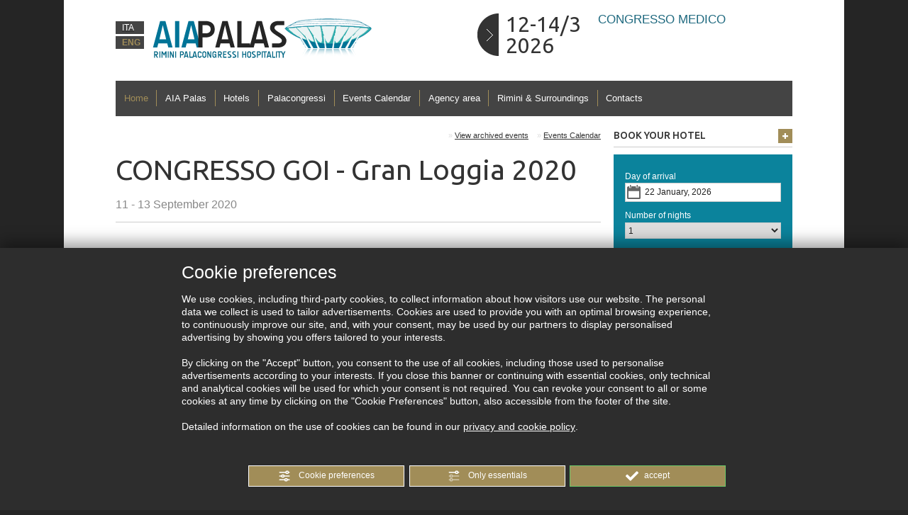

--- FILE ---
content_type: text/html; charset=iso-8859-1
request_url: https://www.aiapalas.it/en/events/368-congresso-goi-gran-loggia-2020.php
body_size: 3554
content:
<!doctype html><!--[if lt IE 7]><html
class="no-js lt-ie10 lt-ie9 lt-ie8 lt-ie7" lang="en-GB"> <![endif]--><!--[if IE 7]><html
class="no-js lt-ie10 lt-ie9 lt-ie8" lang="en-GB"> <![endif]--><!--[if IE 8]><html
class="no-js lt-ie10 lt-ie9" lang="en-GB"> <![endif]--><!--[if IE 9]><html
class="no-js lt-ie10 ie9" lang="en-GB"> <![endif]--><!--[if (gte IE 10)|!(IE)]><!--><html
class="no-js" lang="en-GB" xmlns="http://www.w3.org/1999/xhtml" xml:lang="en-GB"> <!--<![endif]--><head> <meta
charset="windows-1252"><meta
http-equiv="cleartype" content="on" /><meta
http-equiv="Content-Language" content="en" /> <link
rel="alternate" hreflang="it" href="https://www.aiapalas.it/events/368-congresso-goi-gran-loggia-2020.php"/><!--555505dd7ce75c2214c1edffe162a082--><title>CONGRESSO GOI - Gran Loggia 2020 - Palacongressi di Rimini 11 September 2020 </title><meta
name="description" content="CONGRESSO GOI - Gran Loggia 2020. en 368 ." /><link
rel="canonical" href="https://www.aiapalas.it/en/events/368-congresso-goi-gran-loggia-2020.php"/><link
href='https://fonts.googleapis.com/css?family=Ubuntu:400,500' rel='stylesheet' type='text/css'> <link
type="text/css" rel="stylesheet" href="https://www.aiapalas.it/min/g=css&amp;v=2">  <script type="text/javascript">var lang = 'inglese';
 var lang2chr = 'en';
 var html_page_language = 'en-GB';
 var lang3chr = 'eng';
 var pathHttp = 'https://www.aiapalas.it/';
 var pathHttpLang = 'https://www.aiapalas.it/en/';
 var ERRORE_INVIO_RICHIESTA = 'An error occurred while processing your request.';
   
 </script><script src="https://www.aiapalas.it/min/g=preload&amp;v=1"></script> <script type="text/javascript" src="https://admin.abc.sm/scripts/library/js/1_4513_trk_ref_domain.js"></script>  
</head><body
itemscope itemtype="http://schema.org/WebPage" class="">  <!--[if lt IE 7]><p
class=chromeframe>Your browser is <em>ancient!</em> <a
href="http://browsehappy.com/">Upgrade to a different browser</a> or <a
href="http://www.google.com/chromeframe/?redirect=true">install Google Chrome Frame</a> to experience this site.</p><![endif]-->

<div
id="header"  > <header>
<div
class="events"><ul> <li> <a
href="https://www.aiapalas.it/en/events/590-congresso-medico.php" title="CONGRESSO MEDICO"><div
class="fl eventIcon"></div><div
class="fl eventDate wf">12-14/3 2026</div><div
class="fl eventContent" style=""><span
class="eventTitle">CONGRESSO MEDICO</span></br> <br />
</div><div
class="cb"></div> </a></li> <li> <a
href="https://www.aiapalas.it/en/events/591-congresso-nazionale-sidp.php" title="CONGRESSO NAZIONALE SIdP"><div
class="fl eventIcon"></div><div
class="fl eventDate wf">19-21/3 2026</div><div
class="fl eventContent" style=""><span
class="eventTitle">CONGRESSO NAZIONALE SIdP</span></br> <br />
</div><div
class="cb"></div> </a></li> <li> <a
href="https://www.aiapalas.it/en/events/601-23°-congresso-nazionale-aidor.php" title="23° Congresso Nazionale AIDOR "><div
class="fl eventIcon"></div><div
class="fl eventDate wf">17-18/4 2026</div><div
class="fl eventContent" style=""><span
class="eventTitle">23° Congresso Nazionale AIDOR </span></br> <br />
</div><div
class="cb"></div> </a></li> </ul></div> 
<div
class="language"> <a
href="https://www.aiapalas.it/events/368-congresso-goi-gran-loggia-2020.php" title=""><div
class="lang ">ITA</div></a><div
class="lang selected">ENG</div></div>  <a
href="https://www.aiapalas.it/" title="Homepage" class="homeLink"><div
class="hdLogo"></div></a> <div
id="menu"><ul
class="sf-menu"> <li>  <a
class="selected" href="https://www.aiapalas.it/en/" title="Homepage">Home</a> </a></li> <li> <div
class="item ">AIA Palas</div><ul> <li>  <a
class="" href="https://www.aiapalas.it/en/aia-palas.php" title="About us">About us</a></li> <li>  <a
class="" href="https://www.aiapalas.it/en/mission.php" title="Mission">Mission</a></li> </ul>  </a></li> <li>  <a
class="" href="https://www.aiapalas.it/en/hotel.php" title="Hotels">Hotels</a> </a></li> <li> <div
class="item ">Palacongressi</div><ul> <li>  <a
class="" href="https://www.aiapalas.it/en/palacongressi.php" title="About us">About us</a></li> <li>  <a
class="" href="https://www.aiapalas.it/en/how-to-reach-us.php" title="">How to reach us</a></li> </ul>  </a></li> <li>  <a
class="" href="https://www.aiapalas.it/en/events-calendar.php" title="Events Calendar">Events Calendar</a> </a></li> <li>  <a
class="" href="https://www.aiapalas.it/en/pco-area.php" title="Agency area">Agency area</a> </a></li> <li>  <a
class="" href="https://www.aiapalas.it/en/highlights.php" title="Rimini & Surroundings">Rimini & Surroundings</a> </a></li> <li>  <a
class="" href="https://www.aiapalas.it/en/info.php" title="Contacts">Contacts</a> </a></li> </ul></div> </header></div><div
id="main"><div
id="sxCol" > <div
class="fr box-v-margin" style="text-align:right;font-size:11px;color:#DDD"> &raquo;&nbsp;<a
href="https://www.aiapalas.it/en/events-archive.php" title="View archived events">View archived events</a> &nbsp;&nbsp;&nbsp;&raquo;&nbsp;<a
href="https://www.aiapalas.it/en/events-calendar.php" title="Events Calendar">Events Calendar</a></div><div
class="cb DEvent" style="padding-top:20px;"> <h1 class="fBig" style="margin-top:0px;margin-bottom:10px;">CONGRESSO GOI - Gran Loggia 2020</h1><div
class="date">11 - 13 September 2020</div><div
class="border-b" style="margin-bottom:20px;margin-top:5px;"></div><div
class="border-b" > <br /><br />
 <br><br></div> <br> <a
href="https://reservations-dms.verticalbooking.com/dms_pacchetti.htm?id_canale=1043&lingua_utilizzata=ita&id_pacchetto=230" target="_BLANK" rel="nofollow" title="Book your hotel" style="color:#FFF;"><div
style="background-color:#1D687E;padding:0 0 0 20px;height: 31px;padding-top: 10px;" class="fl">BOOK YOUR HOTEL</div><div
class="iconCntTriangleSmall fl"></div></a></div></div><div
id="dxCol" > <div
class="box-v-margin extraricettivoDx searchHotel"> <div
class="wf-medium fSmall border-b" style="width:100%;"><div
class="fl">BOOK YOUR HOTEL</div><div
class="plus fr"></div><div
class="cb"></div></div><form
action="" class="form" id="searchHotel"><fieldset><div> <label
for="selectGiornoArrivo">Day of arrival</label><div
class="inputCalendar"><div
class="calendarIcon"></div><input
id="selectGiornoArrivo" class="" type="text" placeholder="Select the day of arrival" name="human_date" data-value="2026/01/22"/></div></div><div
class="row"> <label
for="selectNotti">Number of nights</label><br> <select
name="numero_notti" class="select" id="selectNotti"> <option
value="1">1</option> <option
value="2">2</option> <option
value="3">3</option> <option
value="4">4</option> <option
value="5">5</option> <option
value="6">6</option> <option
value="7">7</option> <option
value="8">8</option> <option
value="9">9</option> <option
value="10">10</option> <option
value="11">11</option> <option
value="12">12</option> <option
value="13">13</option> <option
value="14">14</option> <option
value="15">15</option> <option
value="16">16</option> <option
value="17">17</option> <option
value="18">18</option> <option
value="19">19</option> <option
value="20">20</option>  </select></div><div
class="row"><div
style="width:47%;float:left;"><label
for="selectAdulti">Number of adults</label><br> <select
name="numero_adulti" class="select" id="selectAdulti"> <option
value="1">1</option> <option
value="2">2</option> <option
value="3">3</option> <option
value="4">4</option> <option
value="5">5</option> <option
value="6">6</option> <option
value="7">7</option> <option
value="8">8</option> <option
value="9">9</option> <option
value="10">10</option> <option
value="11">11</option> <option
value="12">12</option> <option
value="13">13</option> <option
value="14">14</option> <option
value="15">15</option> <option
value="16">16</option> <option
value="17">17</option> <option
value="18">18</option> <option
value="19">19</option> <option
value="20">20</option>  </select></div><div
style="width:47%;float:right;"><label
for="selectCamere">Number of rooms</label><br> <select
name="numero_camere" class="select" id="selectCamere"> <option
value="1">1</option> <option
value="2">2</option> <option
value="3">3</option> <option
value="4">4</option> <option
value="5">5</option>  </select></div><div
style="clear:both"></div></div><div
class="row" style="text-align:center">  <input
type="hidden" name="giorno_inizio" id="giorno_inizio" value="22"/> <input
type="hidden" name="mese_inizio" id="mese_inizio" value="01"/> <input
type="hidden" name="anno_inizio" id="anno_inizio" value="2026"/>  <input
type="hidden" name="numero_bambini" value=""/> <input
type="hidden" name="lingua_utilizzata" value="eng"/> <input
type="hidden" name="id_canale" value="1043"/><button
class="button ui-button ui-widget ui-state-default ui-corner-all ui-button-text-only" type="button" role="button" id="searchHotelSubmit" aria-disabled="false"> <span
class="ui-button-text">Search</span> </button></div> <a
href="https://reservations-dms.verticalbooking.com/ricerca_codice_prenotazione.htm?lingua_utilizzata=ita&amp;id_stile=23&amp;id_canale=1043&amp;id_albergo=0" target="_blank" class="myBookings">My bookings &raquo;</a></fieldset></form></div></div> <div
style="clear:both"></div></div> <div
id="footer"><footer> <!--<div
class="wf-medium fSmall border-b" style="width:100%;"><div
class="fl">Show your Palacard to enjoy the special reductions and discounts dedicated to AIA PALAS members...</div><div
class="plus fr"></div><div
class="cb"></div></div><div
class="fBnrCnt"> 
</div><div
class="border-b" style="margin-bottom:35px;"></div>--><div
style="height:160px;"><div
class="footerBg"><b><span style="color: #9f8c58;">AIA Palas Soc. Consortile srl</span></b><br>
Corporate Headquarters&nbsp;<br>
Tel. 0541 305874&nbsp; Fax 0541 305879 &nbsp;<br>
E-mail: info@aiapalas.it &nbsp;<br>
VAT Registration Number 03820990400<!--c99ca8d347c8d9a9f582a35e7d0fde3b--></div><ul
id="menuFL"> <li>  <a
class="selected" href="https://www.aiapalas.it/en/" title="Homepage">Home</a></li> <li>  <a
class="" href="https://www.aiapalas.it/en/hotel.php" title="Hotels">Hotels</a></li> <li>  <a
class="" href="https://www.aiapalas.it/en/events-calendar.php" title="Congressional Events Calendar">Events Calendar</a></li> <li>  <a
class="" href="https://www.aiapalas.it/en/pco-area.php" title="Agency area">Agency area</a></li> <li>  <a
class="" href="https://www.aiapalas.it/en/info.php" title="Contacts">Contacts</a></li> </ul><ul
id="menuFR"> <li
class="list"> <span
class="title">AIA Palas</span> <ul
class="FRightList"> <li>  <a
href="https://www.aiapalas.it/en/aia-palas.php" title="About us">About us</a></li> <li>  <a
href="https://www.aiapalas.it/en/mission.php" title="Mission">Mission</a></li> </ul> </li> <li
class="list"> <span
class="title">Palacongressi</span> <ul
class="FRightList"> <li>  <a
href="https://www.aiapalas.it/en/palacongressi.php" title="About us">About us</a></li> <li>  <a
href="https://www.aiapalas.it/en/how-to-reach-us.php" title="">How to reach us</a></li> </ul> </li> </ul></div></footer></div><div
class="credits"> <b>aiapalas.it</b> Copyright &copy; 2012 - All rights reserved - Credits <a href="http://www.titanka.com" target="_BLANK">TITANKA! Spa</a><!--4a2bb96d925bb36ef015e2d3ea9366d0-->. <a
href="#" onclick="CookiesPolicy.link_privacy = CookiesPolicy.link_privacy.replace('#cookie','');CookiesPolicy.OpenPolicyLink();CookiesPolicy.link_privacy += '#cookie';return false;" >Privacy </a> & <a
href="#" onclick="CookiesPolicy.OpenPolicyLink();return false;" >cookie</a> policy. (<a
href="#" id="bt_manage_cookie" onclick="if(typeof startCookiePolicy == 'function'){startCookiePolicy(true);};return false;">Cookie Preferences</a>)<br
/><br
/> <b>Official Partner</b><br
/> <a
href="https://www.titanka.com" target="_BLANK"><div
class="logoT"></div></a></div> <script async src="https://www.googletagmanager.com/gtag/js?id=G-6HTY5DDPW9"></script> <script>window.dataLayer = window.dataLayer || [];
  function gtag(){dataLayer.push(arguments);}
  
  gtag('consent','default',{'ad_storage':'denied','analytics_storage':'denied','wait_for_update':1000});
  gtag('set','ads_data_redaction',true);

  gtag('js', new Date());
  
  var confGTag={};
  confGTag.anonymize_ip=true;

  gtag('config', 'G-6HTY5DDPW9',confGTag);
  gtag('config', 'UA-36487484-1',confGTag);</script> 
 <script type="text/javascript" src="https://nc.admin.abc.sm/scripts/cookies_policy/4513-en-cookies-policy.js" defer="defer"></script> </body></html>

--- FILE ---
content_type: text/css; charset=utf-8
request_url: https://www.aiapalas.it/min/g=css&v=2
body_size: 12243
content:
.hdLogo{background-image:url('/img/sprites/sprite1353920379367.png');background-position:left -0px;background-repeat:no-repeat;width:319px;height:77px}.footerBg{background-image:url('/img/sprites/sprite1353920379367.png');background-position:left -77px;background-repeat:no-repeat;width:277px;height:163px}.logoT{background-image:url('/img/sprites/sprite1353920379367.png');background-position:left -240px;background-repeat:no-repeat;width:114px;height:40px;margin:4px
auto 10px auto}.plus{background-image:url('/img/sprites/sprite1353920379367.png');background-position:left -280px;background-repeat:no-repeat;width:20px;height:20px}.plus8{background-image:url('/img/sprites/sprite1353920379367.png');background-position:left -300px;background-repeat:no-repeat;width:8px;height:8px}.eventIcon{background-image:url('/img/sprites/sprite1353920379367.png');background-position:left -308px;background-repeat:no-repeat;width:30px;height:60px}.blackCircledArw{background-image:url('/img/sprites/sprite1353920379367.png');background-position:left -368px;background-repeat:no-repeat;width:30px;height:60px}.calendarIcon{background-image:url('/img/sprites/sprite1353920379367.png');background-position:left -428px;background-repeat:no-repeat;width:19px;height:20px}.rightArrowDark{background-image:url('/img/sprites/sprite1353920379367.png');background-position:left -448px;background-repeat:no-repeat;width:9px;height:17px}.down-arw{background-image:url('/img/sprites/sprite1353920379367.png');background-position:left -465px;background-repeat:no-repeat;width:8px;height:5px}.up-arw{background-image:url('/img/sprites/sprite1353920379367.png');background-position:left -470px;background-repeat:no-repeat;width:8px;height:5px}.blueStar{background-image:url('/img/sprites/sprite1353920379367.png');background-position:left -475px;background-repeat:no-repeat;width:10px;height:10px}.whiteStar{background-image:url('/img/sprites/sprite1353920379367.png');background-position:left -485px;background-repeat:no-repeat;width:10px;height:10px}.blueStarSup{background-image:url('/img/sprites/sprite1353920379367.png');background-position:left -495px;background-repeat:no-repeat;width:7px;height:10px}.whiteStarSup{background-image:url('/img/sprites/sprite1353920379367.png');background-position:left -505px;background-repeat:no-repeat;width:7px;height:10px}.palas-icon{background-image:url('/img/sprites/sprite1353920379367.png');background-position:left -515px;background-repeat:no-repeat;width:11px;height:12px}.pagination
a{background-image:url('/img/sprites/sprite1353920379367.png');background-position:left -527px;background-repeat:no-repeat;width:7px;height:14px}.pagination
a.selected{background-image:url('/img/sprites/sprite1353920379367.png');background-position:left -541px;background-repeat:no-repeat;width:7px;height:14px}a.prev{background-image:url('/img/sprites/sprite1353920379367.png');background-position:left -555px;background-repeat:no-repeat;width:8px;height:14px}a.next{background-image:url('/img/sprites/sprite1353920379367.png');background-position:left -569px;background-repeat:no-repeat;width:8px;height:14px}.iconArw{background-image:url('/img/sprites/sprite1353920379367.png');background-position:left -583px;background-repeat:no-repeat;width:20px;height:20px}.iconConv{background-image:url('/img/sprites/sprite1353920379367.png');background-position:left -603px;background-repeat:no-repeat;width:24px;height:20px}.iconFlag{background-image:url('/img/sprites/sprite1353920379367.png');background-position:left -623px;background-repeat:no-repeat;width:12px;height:12px}.iconCntTriangle{background-image:url('/img/sprites/sprite1353920379367.png');background-position:left -635px;background-repeat:no-repeat;width:39px;height:33px;padding-top:8px;padding-left:7px}.iconCntTriangleSmall{background-image:url(/img/icon-cnt25.png);background-repeat:no-repeat;width:20px;height:33px;padding-top:8px;padding-left:7px}.iconCntTriangleSmallG{background-image:url(/img/icon-cnt25g.png);background-repeat:no-repeat;width:20px;height:33px;padding-top:8px;padding-left:7px}.direction25{background-image:url('/img/sprites/sprite1353920379367.png');background-position:left -676px;background-repeat:no-repeat;width:25px;height:25px}.dish25{background-image:url('/img/sprites/sprite1353920379367.png');background-position:left -701px;background-repeat:no-repeat;width:25px;height:25px}.cash25{background-image:url('/img/sprites/sprite1353920379367.png');background-position:left -726px;background-repeat:no-repeat;width:25px;height:25px}.gear25{background-image:url('/img/sprites/sprite1353920379367.png');background-position:left -751px;background-repeat:no-repeat;width:25px;height:25px}.wave25{background-image:url('/img/sprites/sprite1353920379367.png');background-position:left -776px;background-repeat:no-repeat;width:25px;height:25px}.map25{background-image:url('/img/sprites/sprite1353920379367.png');background-position:left -801px;background-repeat:no-repeat;width:25px;height:25px}.info25{background-image:url('/img/sprites/sprite1353920379367.png');background-position:left -826px;background-repeat:no-repeat;width:25px;height:25px}.detail25{background-image:url('/img/sprites/sprite1353920379367.png');background-position:left -851px;background-repeat:no-repeat;width:25px;height:25px}.glass25{background-image:url('/img/sprites/sprite1353920379367.png');background-position:left -876px;background-repeat:no-repeat;width:25px;height:25px}.leftBrownArw{background-image:url('/img/sprites/sprite1353920379367.png');background-position:left -901px;background-repeat:no-repeat;width:6px;height:30px}article,aside,details,figcaption,figure,footer,header,hgroup,nav,section{display:block}audio,canvas,video{display:inline-block;*display:inline;*zoom:1}audio:not([controls]){display:none}[hidden]{display:none}html{font-size:100%;-webkit-text-size-adjust:100%;-ms-text-size-adjust:100%}html,button,input,select,textarea{font-family:sans-serif;color:#222}body{margin:0;font-size:1em;line-height:1.4}::-moz-selection{background:#252525;color:#fff;text-shadow:none}::selection{background:#252525;color:#fff;text-shadow:none}a{color:#333}a:visited{color:#333}a:hover{color:#333}a:focus{outline:thin dotted}a:hover,a:active{outline:0;color:#333}abbr[title]{border-bottom:1px dotted}b,strong{font-weight:700}blockquote{margin:1em
40px}dfn{font-style:italic}hr{display:block;height:1px;border:0;border-top:1px solid #ccc;margin:1em
0;padding:0}ins{background:#ff9;color:#000;text-decoration:none}mark{background:#ff0;color:#000;font-style:italic;font-weight:700}pre,code,kbd,samp{font-family:monospace,serif;_font-family:'courier new',monospace;font-size:1em}pre{white-space:pre;white-space:pre-wrap;word-wrap:break-word}q{quotes:none}q:before,q:after{content:"";content:none}small{font-size:85%}sub,sup{font-size:75%;line-height:0;position:relative;vertical-align:baseline}sup{top:-.5em}sub{bottom:-.25em}ul,ol{margin:1em
0;padding:0
0 0 40px}dd{margin:0
0 0 40px}nav ul,nav
ol{list-style:none;list-style-image:none;margin:0;padding:0}img{border:0;-ms-interpolation-mode:bicubic;vertical-align:middle}svg:not(:root){overflow:hidden}figure{margin:0}form{margin:0}fieldset{border:0;margin:0;padding:0}label{cursor:pointer}legend{border:0;*margin-left:-7px;padding:0;white-space:normal}button,input,select,textarea{font-size:100%;margin:0;vertical-align:baseline;*vertical-align:middle}button,input{line-height:normal}button,input[type="button"],input[type="reset"],input[type="submit"]{cursor:pointer;-webkit-appearance:button;*overflow:visible}button[disabled],input[disabled]{cursor:default}input[type="checkbox"],input[type="radio"]{box-sizing:border-box;padding:0;*width:13px;*height:13px}input[type="search"]{-webkit-appearance:textfield;-moz-box-sizing:content-box;-webkit-box-sizing:content-box;box-sizing:content-box}input[type="search"]::-webkit-search-decoration,input[type="search"]::-webkit-search-cancel-button{-webkit-appearance:none}button::-moz-focus-inner,input::-moz-focus-inner{border:0;padding:0}textarea{overflow:auto;vertical-align:top;resize:vertical}.form{font-size:12px}.form input.error,select.error{border:1px
solid #F00!important}input[type="checkbox"].required.error~label{color:red}.form
select{font-size:100%;margin:1px
0;border:1px
solid #ccc;padding:2px
2px 1px 0;height:23px;line-height:23px}.form
.inlineButton{height:22px}.form input[type="text"],.form
textarea{border:1px
solid #ccc;padding:0
5px;height:21px;line-height:21px}.form input[type="checkbox"],.form input[type="radio"]{background:0;padding:0;margin:0;margin-top:8px;float:left}.form
.formText{float:left;height:25px;line-height:25px}.form
.asterix{font-weight:700;vertical-align:top;width:15px}.form
label.error{display:none!important}.form
label{line-height:30px}table{border-collapse:collapse;border-spacing:0}td{vertical-align:top}.chromeframe{margin:.2em 0;background:#ccc;color:#000;padding:.2em 0}body,.defaultFont{font:12px/18px "Trebuchet MS",Arial,Helvetica,sans-serif;color:#333;background-color:#252525}h1,h2,h3,.wf,.wf-medium{font-family:'Ubuntu',sans-serif;font-weight:400}h1{margin-bottom:17px}.wf-medium{font-weight:500}.fSmall{font-size:14px}.fMed{font-size:25px;line-height:25px}.fBig{font-size:40px;line-height:40px}.baloonImg{border:1px
solid #444;padding:4px;margin-right:10px;float:left}.baloon{height:100px;width:300px}.baloonScheda{height:54px!important;width:230px!important;overflow:hidden}.baloonScheda
.baloonContent{width:155px;height:54px!important}.baloonScheda
.baloonImg{border:1px
solid #444;padding:0}.baloonContent{width:180px;margin-right:10px;float:right}.plusBlue{height:8px;width:8px;background-color:#1d687e;padding:6px}.nopad{padding:0}.cb{clear:both}.fl{float:left}.fr{float:right}.justify{text-align:justify}.lt-ie9 .form
select{height:24px;line-height:24px}.lt-ie9 .form
input{padding-top:0;height:23px;line-height:23px}.lt-ie9 .form
.inlineButton{height:24px;line-height:24px;margin-top:0}.lt-ie8 .form .inlineButton,.lt-ie8 .form
input{margin-top:-3px}.lt-ie8 .form
.inlineButton{height:22px}.lt-ie8 .form
input{padding-top:0;height:20px}.lt-ie8 .hotelBanner .top,.lt-ie8 .homeLink,.lt-ie8 .events
a{cursor:pointer}.lt-ie8 header *,.lt-ie8 #header
*{z-index:2000}.lt-ie8
.homeCarouselCnt{z-index:1!important}.lt-ie8 .hotelCarouselWrapper,.lt-ie8 .hotelCarouselWrapper *,.lt-ie8 #main,.lt-ie8
.sxCol{z-index:5}.lt-ie8 .homeListV
li{padding-left:4px;padding-top:4px}.lt-ie8 .anagrafica
h1{margin-bottom:-5px}.lt-ie8
.blackCircledArw{margin-left:-260px!important;margin-top:30px!important}#header{padding:0
73px;background-color:#fff;height:164px;width:954px;margin:0
auto;z-index:9999}#header.home{height:350px}.language,.hdLogo,.events{position:absolute}#header
.language{margin-top:30px;margin-left:0;height:70px;width:40px;z-index:2000}#header
.hdLogo{margin-top:11px;margin-left:42px;z-index:2000}#header
.events{margin-top:7px;margin-left:470px;height:73px;width:484px;z-index:2000;overflow:hidden}#header .events
ul{list-style-type:none}#header .events
li{width:484px;height:60px}#header .events li
a{text-decoration:none}.eventDate{height:60px;width:130px;margin-left:10px;font-size:30px;line-height:30px}.eventTitle{color:#1d687e;font-size:17px;line-height:17px;padding-bottom:3px}.eventContent{color:#333;width:280px;height:60px;line-height:20px}.home .eventTitle,.home
.eventContent{color:#fff}.homeCarouselCnt{position:absolute;margin-left:0;margin-top:0;height:300px;overflow:hidden}.lang{color:#fff;background-color:#444;padding:0
9px;margin-bottom:3px}.language
.selected{font-weight:700;color:#a18d58}#menu{position:absolute;margin-top:114px;margin-left:0;height:37px;width:954px;background-color:#444;padding-top:13px}#header.home
#menu{margin-top:300px}#main{padding:0
73px;background-color:#fff;width:954px;margin:0
auto;padding-bottom:36px}.border{border:1px
solid #ccc}.border-b{padding-bottom:5px;border-bottom:1px solid #ccc}.border-l{border-left:1px solid #ccc}.box-v-margin{margin-top:18px}.bottomLink{font-size:11px;color:#666}.imgMargin{margin-top:10px}.txtMargin{margin:15px
0}#sxCol{float:left;width:684px;margin-right:18px}#sxCol.scheda{width:614px}.homeLeft{width:240px}.homeCenter{margin-left:26px;width:410px}.homeListV{margin-top:-15px}.homeListV
li{height:30px;margin:5px
0}.homeListV
ul{list-style-image:url(https://www.aiapalas.it/img/check.png)}.homeSxEvent
.calendarIcon{position:absolute;margin-top:0;margin-left:4px}.homeSxEvent
.rightArrowDark{position:absolute;margin-top:25px;margin-left:225px}.homeSxEvent{height:60px;padding:16px
0}.homeSxEvent:hover{background-color:#f3f3f3}.homeSxEvents{list-style-type:none;padding:0;margin:0}.homeSxEvents
a{text-decoration:none}.homeEventContent{height:53px;overflow:hidden}.homeEventContent,.homeEventDate{padding:0
25px 0 38px}.homeEventDate{color:#9f8c58}#homeSxEventsUp,#homeSxEventsDown{background-color:#9f8c58;cursor:pointer;height:8px;padding-top:3px}#homeSxEventsDown{margin-bottom:12px}#homeSxEventsUp .up-arw,#homeSxEventsDown .down-arw{margin:0
auto}.ricercaHotel{background-color:#f3f3f3;padding:8px
15px}.ricercaHotel .ui-button-text{padding:0
1em!important}.ricercaHotel
.select{width:180px;margin-left:10px}.ricercaHotel
.button{margin-left:10px}.eventsRimini{list-style-type:none;padding:0;margin:0;background-color:#f3f3f3;width:410px;padding:17px
0}.eventRimini{width:170px;height:190px;padding:0
17px;float:left;background-color:#f3f3f3;overflow:hidden}.eventRimini
a{text-decoration:none}.eventRimini a
.title{color:#1d687e;font-size:13px;font-weight:700}.hotelCarouselWrapper,.hotelCarousel{width:684px;height:675px;overflow:hidden}.hotelBanner{height:215px;width:162px;overflow:hidden;float:left;margin-left:12px;margin-bottom:12px}.hotelBanner
a{text-decoration:none}.blueTriangle{position:absolute;margin-top:57px;margin-left:24px;border-left:16px solid transparent;border-right:16px solid transparent;height:0;width:0;border-top:16px solid #1d687e}.hotelBanner
.top{height:47px;background-color:#1d687e;color:#fff;padding:10px;font-size:15px;line-height:15px;overflow:hidden}.hotelBanner
.titleBig{margin-left:3px}.hotelBanner .whiteStar,.hotelBanner
.whiteStarSup{margin-left:2px;margin-top:3px}.hotelBanner
.distanza{color:#666;cursor:pointer}.hotelBanner .palas-icon{position:absolute;margin-left:0;margin-top:3px}.paginationCnt{margin:10px
0}.AEListCnt{margin:20px
20px 0 0}.attivitaExtraCnt
ul{margin:0;padding:0;list-style-type:none;float:left;width:212px}.attivitaExtraCnt
li{margin:12px
0 0 0;height:100px;width:207px;border-left:5px solid #252525;overflow:hidden}.attivitaExtraCnt
.contentCnt{padding:0
10px;width:90px;height:100px;overflow:hidden;font-weight:700}.attivitaExtraCnt
h2{width:212px;margin-bottom:0;text-transform:uppercase}.attivitaExtraCnt
.iconArw{width:20px;height:20px;background-color:#a18d58;position:absolute;margin-left:0;margin-top:80px}.attivitaExtraCnt
.iconConv{width:20px;height:20px;position:absolute;margin-left:30px;margin-top:80px}.attivitaExtraCnt
a{text-decoration:none}.hotelST{color:#1d687e;font-size:17px;padding-bottom:10px}.hotelResInPage{margin-top:10px;background-color:#f3f3f3;padding:8px
15px;height:54px}.hotelResInPage
.ricercaHotel{margin:10px
0 0 10px;padding:4px
0;width:380px}.listHotel{padding:15px
0;margin:15px
0}.listHotel
.iconFlag{display:block;width:24px;position:absolute;margin-left:195px;margin-top:3px}.listHotel
.arrow{position:absolute;margin-left:198px;width:24px}.listHotel
ul{list-style-type:none;padding:0;margin:0}.listHotel
li{width:213px;margin-right:15px;height:20px}.listHotel li:hover{background-color:#f3f3f3}.listHotel
a{text-decoration:none}.listHotel .blueStar,.listHotel
.blueStarSup{margin-left:6px}.listHotel .blueStar:first-child,.listHotel .blueStarSup:first-child{margin-left:0}.listHotel
.distanza{cursor:pointer}#inForm input[type="text"]{width:310px}#inForm{padding-bottom:20px}#inForm
textarea{width:670px!important;height:110px!important}#ccap{width:95px!important}#ccitta{width:190px!important}.CEvent{padding:20px
0 20px 10px;border-bottom:1px solid #CCC;height:120px;width:98%}.CEvent:hover{background-color:#f3f3f3}.CEventImg{width:200px;height:120px;overflow:hidden;border:1px
solid #ccc}.CEventCnt{width:455px;height:120px;margin-left:10px;overflow:hidden}.CEventRead{position:absolute;margin-top:105px;margin-left:0}.CEventCnt
.date{color:#888;font-size:14px;font-weight:700}.CEventCnt
.title{padding:15px
0 8px 0;font-weight:700;color:#000}.CEventCnt .title
a{text-decoration:none}.CEventCnt .title a:hover{text-decoration:underline}.DEvent
.date{color:#888;padding-bottom:5px;margin-top:20px;font-size:16px}.eventsArchive a
.date{color:#9f8c58;text-decoration:none}.CEventRimini{padding:20px
0 20px 10px;border-bottom:1px solid #CCC;height:120px;width:98%}.CEventRimini:hover{background-color:#f3f3f3}.CEventRimini
.date{color:#9f8c58}.CEventRimini
.title{padding:15px
0 8px 0;font-weight:700;color:#000}#dxCol{float:left;width:252px}#dxCol.scheda{width:322px}.vantaggiBox{margin:12px
0;background-color:#bcad85;height:100px;width:247px;border-left:5px solid #252525}.vantaggiBox a
.title{color:#252525;font-weight:700}.vantaggiBox
.contentCnt{padding:5px
10px;width:127px;height:100px;overflow:hidden}.vantaggiBox a
.content{color:#fff}.anagrafica,.topMap{padding-top:20px;height:88px}.anagrafica
h1{margin:5px
0 12px 0}.anagrafica .blueStar,.anagrafica
.blueStarSup{margin-left:6px}.html_carousel{padding:0;float:left;width:368px;height:237px;overflow:hidden}div.thumbnails{float:left;width:243px;height:235px}div.thumbnails
img{cursor:pointer;border:3px
solid white;background-color:#fff;display:inline-block;width:75px;height:75px}div.thumbnails img:hover{border:3px
solid #ccc}div.thumbnails
img.selected{border:3px
solid #1d687e}#attCrsl_pag{margin-left:3px;margin-top:-3px}.topMap
.iconedTitle{position:absolute;margin-left:0;margin-top:32px}.hotelRightCol{padding:0
0 20px 10px;margin-bottom:20px;border-left:1px solid #ccc}.distanceCnt{border-bottom:1px solid #ccc;padding-bottom:20px;margin-bottom:20px}#schedaForm input[type="text"],#schedaForm
textarea{width:307px}#schedaForm
textarea{height:100px}.serviceList{padding-top:28px;border-top:1px solid #ccc}.serviceList .border-l{padding-left:14px}.serviceList
.col{padding-right:14px;width:294px;overflow:hidden}.serviceList
.iconedTitle{margin-bottom:20px}.serviceList
.row{padding:4px
0}.serviceList .label,.serviceList
.strong{font-weight:700;font-size:13px;color:#000}.serviceList
.label{width:190px}.serviceList
.value{margin-left:4px;width:100px}.iconedTitle
.icon{display:block}.iconedTitle
.title{line-height:41px;padding-left:10px;font-size:14px;text-transform:uppercase}#footer{padding:30px
73px;color:#fff;background-color:#444;width:954px;margin:0
auto}#footer
a{color:#fff}.fBanner{border:1px
solid #999;margin-right:9px;margin-bottom:6px;margin-top:6px}.fBnrCnt{width:965px;margin-top:5px}.footerBg{position:absolute;margin-left:676px;margin-top:-10px;padding-top:84px;height:79px;line-height:16px}.credits{color:#fff;width:954px;margin:0
auto;text-align:center;font-size:11px;margin-top:10px}.credits
a{color:#fff}#footer .border-b{border-bottom:1px solid #666}#menuFR
.FRightList{margin-top:8px}#menuFL,#menuFR{margin:0;padding:0;float:left;list-style-type:none}#menuFR
ul{margin:0;padding:0;list-style-type:none}#menuFR a,#menuFL
a{text-decoration:none}#menuFR .title,#menuFL
a{font-weight:700;font-size:13px}#menuFL ul,#menuFL
li.list{width:140px}#menuFR
li.list{float:left;padding-left:12px;border-left:1px solid #666;width:124px;height:147px}#menuFL{line-height:2em;width:140px}.ir{display:block;border:0;text-indent:-999em;overflow:hidden;background-color:transparent;background-repeat:no-repeat;text-align:left;direction:ltr;*line-height:0}.ir
br{display:none}.hidden{display:none!important;visibility:hidden}.visuallyhidden{border:0;clip:rect(0);height:1px;margin:-1px;overflow:hidden;padding:0;position:absolute;width:1px}.visuallyhidden.focusable:active,.visuallyhidden.focusable:focus{clip:auto;height:auto;margin:0;overflow:visible;position:static;width:auto}.invisible{visibility:hidden}.clearfix:before,.clearfix:after{content:"";display:table}.clearfix:after{clear:both}.clearfix{*zoom:1}@media
print{*{background:transparent!important;color:#000!important;box-shadow:none!important;text-shadow:none!important;filter:none!important;-ms-filter:none!important}a,a:visited{text-decoration:underline}a[href]:after{content:" (" attr(href) ")"}abbr[title]:after{content:" (" attr(title) ")"}.ir a:after,a[href^="javascript:"]:after,a[href^="#"]:after{content:""}pre,blockquote{border:1px
solid #999;page-break-inside:avoid}thead{display:table-header-group}tr,img{page-break-inside:avoid}img{max-width:100%!important}@page{margin:.5cm}p,h2,h3{orphans:3;widows:3}h2,h3{page-break-after:avoid}}.sf-menu, .sf-menu
*{margin:0;padding:0;list-style:none;color:#FFF;font-size:13px}.sf-menu
.selected{color:#A18D58}.sf-menu{line-height:1.0}.sf-menu
ul{position:absolute;top:            -999em;width:9em}.sf-menu ul
li{width:100%}.sf-menu li:hover{visibility:inherit}.sf-menu
li{float:left;position:relative}.sf-menu
a{display:block;position:relative}.sf-menu li:hover ul,
.sf-menu li.sfHover
ul{left:0;top:2em;z-index:99}ul.sf-menu li:hover li ul,
ul.sf-menu li.sfHover li
ul{top:            -999em}ul.sf-menu li li:hover ul,
ul.sf-menu li li.sfHover
ul{left:9em;top:0}ul.sf-menu li li:hover li ul,
ul.sf-menu li li.sfHover li
ul{top:            -999em}ul.sf-menu li li li:hover ul,
ul.sf-menu li li li.sfHover
ul{left:9em;top:0}.sf-menu{float:left;margin-bottom:1em}.sf-menu a, .sf-menu
.item{border-left:1px solid #A18D58;padding:5px
0.9em;text-decoration:none}.sf-menu li:first-child
a{border:none}.sf-menu
a{color:#FFF}.sf-menu
li{background:#444}.sf-menu li
ul{background:#444}.sf-menu li li
a{border-left:none;border-top:1px solid #666;padding:0.7em 0 0.7em 0}.sf-menu li
li{padding:0
1em}.sf-menu li li:first-child
a{border:none}.sf-menu li:hover, .sf-menu li.sfHover,
.sf-menu a:focus, .sf-menu a:hover, .sf-menu a:active{background:#444;color:#A18D58;outline:0}.sf-menu a.sf-with-ul{min-width:1px}.sf-sub-indicator{position:absolute;display:block;right:            .75em;top:1.05em;width:10px;height:10px;text-indent:     -999em;overflow:hidden}a>.sf-sub-indicator{top:            .8em}.image_carousel{padding:15px
0 15px 40px;position:relative}.image_carousel
img{border:1px
solid #ccc;background-color:white;padding:9px;margin:7px;display:block;float:left}a.prev,a.next{display:block;position:absolute;margin-top:0px}a.prev{margin-left:280px}a.prev.disabled{background:none}a.next{margin-left:400px}a.next.disabled{background:none}a.prev.disabled,a.next.disabled{cursor:default}a.prev span, a.next
span{display:none}.pagination{text-align:center}.pagination
a{margin:0
10px 0 0;display:inline-block}.pagination
a.selected{cursor:default}.pagination a
span{display:none}.clearfix{float:none;clear:both}
/* jQuery UI - v1.9.1 - 2012-10-31
* http://jqueryui.com
* Includes: jquery.ui.core.css, jquery.ui.resizable.css, jquery.ui.selectable.css, jquery.ui.accordion.css, jquery.ui.autocomplete.css, jquery.ui.button.css, jquery.ui.datepicker.css, jquery.ui.dialog.css, jquery.ui.menu.css, jquery.ui.progressbar.css, jquery.ui.slider.css, jquery.ui.spinner.css, jquery.ui.tabs.css, jquery.ui.tooltip.css
* To view and modify this theme, visit http://jqueryui.com/themeroller/?ffDefault=%22Trebuchet%20MS%22%2C%20Arial%2C%20Helvetica%2C%20sans-serif&fwDefault=normal&fsDefault=12px&cornerRadius=0px&bgColorHeader=f3f3f3&bgTextureHeader=01_flat.png&bgImgOpacityHeader=75&borderColorHeader=ccc&fcHeader=333&iconColorHeader=333&bgColorContent=ffffff&bgTextureContent=01_flat.png&bgImgOpacityContent=75&borderColorContent=ccc&fcContent=333&iconColorContent=333&bgColorDefault=a18d58&bgTextureDefault=01_flat.png&bgImgOpacityDefault=25&borderColorDefault=a18d58&fcDefault=ffffff&iconColorDefault=ffffff&bgColorHover=333&bgTextureHover=01_flat.png&bgImgOpacityHover=75&borderColorHover=333&fcHover=fff&iconColorHover=fff&bgColorActive=f3f3f3&bgTextureActive=01_flat.png&bgImgOpacityActive=65&borderColorActive=ccc&fcActive=333&iconColorActive=333&bgColorHighlight=0b839c&bgTextureHighlight=01_flat.png&bgImgOpacityHighlight=55&borderColorHighlight=0b839c&fcHighlight=fff&iconColorHighlight=0b839c&bgColorError=fef1ec&bgTextureError=02_glass.png&bgImgOpacityError=95&borderColorError=cd0a0a&fcError=cd0a0a&iconColorError=cd0a0a&bgColorOverlay=f3f3f3&bgTextureOverlay=01_flat.png&bgImgOpacityOverlay=0&opacityOverlay=30&bgColorShadow=bbb&bgTextureShadow=01_flat.png&bgImgOpacityShadow=0&opacityShadow=30&thicknessShadow=8px&offsetTopShadow=-8px&offsetLeftShadow=-8px&cornerRadiusShadow=8px
* Copyright (c) 2012 jQuery Foundation and other contributors Licensed MIT */
.ui-helper-hidden{display:none}.ui-helper-hidden-accessible{position:absolute !important;clip:rect(1px 1px 1px 1px);clip:rect(1px,1px,1px,1px)}.ui-helper-reset{margin:0;padding:0;border:0;outline:0;line-height:1.3;text-decoration:none;font-size:100%;list-style:none}.ui-helper-clearfix:before,.ui-helper-clearfix:after{content:"";display:table}.ui-helper-clearfix:after{clear:both}.ui-helper-clearfix{zoom:1}.ui-helper-zfix{width:100%;height:100%;top:0;left:0;position:absolute;opacity:0;filter:Alpha(Opacity=0)}.ui-state-disabled{cursor:default !important}.ui-icon{display:block;text-indent: -99999px;overflow:hidden;background-repeat:no-repeat}.ui-widget-overlay{position:absolute;top:0;left:0;width:100%;height:100%}.ui-resizable{position:relative}.ui-resizable-handle{position:absolute;font-size:0.1px;display:block}.ui-resizable-disabled .ui-resizable-handle, .ui-resizable-autohide .ui-resizable-handle{display:none}.ui-resizable-n{cursor:n-resize;height:7px;width:100%;top: -5px;left:0}.ui-resizable-s{cursor:s-resize;height:7px;width:100%;bottom: -5px;left:0}.ui-resizable-e{cursor:e-resize;width:7px;right: -5px;top:0;height:100%}.ui-resizable-w{cursor:w-resize;width:7px;left: -5px;top:0;height:100%}.ui-resizable-se{cursor:se-resize;width:12px;height:12px;right:1px;bottom:1px}.ui-resizable-sw{cursor:sw-resize;width:9px;height:9px;left: -5px;bottom: -5px}.ui-resizable-nw{cursor:nw-resize;width:9px;height:9px;left: -5px;top: -5px}.ui-resizable-ne{cursor:ne-resize;width:9px;height:9px;right: -5px;top: -5px}.ui-selectable-helper{position:absolute;z-index:100;border:1px
dotted black}.ui-accordion .ui-accordion-header{display:block;cursor:pointer;position:relative;margin-top:2px;padding: .5em .5em .5em .7em;zoom:1}.ui-accordion .ui-accordion-icons{padding-left:2.2em}.ui-accordion .ui-accordion-noicons{padding-left: .7em}.ui-accordion .ui-accordion-icons .ui-accordion-icons{padding-left:2.2em}.ui-accordion .ui-accordion-header .ui-accordion-header-icon{position:absolute;left: .5em;top:50%;margin-top: -8px}.ui-accordion .ui-accordion-content{padding:1em
2.2em;border-top:0;overflow:auto;zoom:1}.ui-autocomplete{position:absolute;top:0;cursor:default}* html .ui-autocomplete{width:1px}.ui-button{display:inline-block;position:relative;padding:0;margin-right: .1em;cursor:pointer;text-align:center;zoom:1;overflow:visible}.ui-button,.ui-button:link,.ui-button:visited,.ui-button:hover,.ui-button:active{text-decoration:none}.ui-button-icon-only{width:2.2em}button.ui-button-icon-only{width:2.4em}.ui-button-icons-only{width:3.4em}button.ui-button-icons-only{width:3.7em}.ui-button .ui-button-text{display:block;line-height:1.4}.ui-button-text-only .ui-button-text{padding: .4em 1em}.ui-button-icon-only .ui-button-text, .ui-button-icons-only .ui-button-text{padding: .4em;text-indent: -9999999px}.ui-button-text-icon-primary .ui-button-text, .ui-button-text-icons .ui-button-text{padding: .4em 1em .4em 2.1em}.ui-button-text-icon-secondary .ui-button-text, .ui-button-text-icons .ui-button-text{padding: .4em 2.1em .4em 1em}.ui-button-text-icons .ui-button-text{padding-left:2.1em;padding-right:2.1em}input.ui-button{padding: .4em 1em}.ui-button-icon-only .ui-icon, .ui-button-text-icon-primary .ui-icon, .ui-button-text-icon-secondary .ui-icon, .ui-button-text-icons .ui-icon, .ui-button-icons-only .ui-icon{position:absolute;top:50%;margin-top: -8px}.ui-button-icon-only .ui-icon{left:50%;margin-left: -8px}.ui-button-text-icon-primary .ui-button-icon-primary, .ui-button-text-icons .ui-button-icon-primary, .ui-button-icons-only .ui-button-icon-primary{left: .5em}.ui-button-text-icon-secondary .ui-button-icon-secondary, .ui-button-text-icons .ui-button-icon-secondary, .ui-button-icons-only .ui-button-icon-secondary{right: .5em}.ui-button-text-icons .ui-button-icon-secondary, .ui-button-icons-only .ui-button-icon-secondary{right: .5em}.ui-buttonset{margin-right:7px}.ui-buttonset .ui-button{margin-left:0;margin-right: -.3em}button.ui-button::-moz-focus-inner{border:0;padding:0}.ui-datepicker{width:17em;padding: .2em .2em 0;display:none}.ui-datepicker .ui-datepicker-header{position:relative;padding:.2em 0}.ui-datepicker .ui-datepicker-prev, .ui-datepicker .ui-datepicker-next{position:absolute;top:2px;width:1.8em;height:1.8em}.ui-datepicker .ui-datepicker-prev-hover, .ui-datepicker .ui-datepicker-next-hover{top:1px}.ui-datepicker .ui-datepicker-prev{left:2px}.ui-datepicker .ui-datepicker-next{right:2px}.ui-datepicker .ui-datepicker-prev-hover{left:1px}.ui-datepicker .ui-datepicker-next-hover{right:1px}.ui-datepicker .ui-datepicker-prev span, .ui-datepicker .ui-datepicker-next
span{display:block;position:absolute;left:50%;margin-left: -8px;top:50%;margin-top: -8px}.ui-datepicker .ui-datepicker-title{margin:0
2.3em;line-height:1.8em;text-align:center}.ui-datepicker .ui-datepicker-title
select{font-size:1em;margin:1px
0}.ui-datepicker select.ui-datepicker-month-year{width:100%}.ui-datepicker select.ui-datepicker-month,
.ui-datepicker select.ui-datepicker-year{width:49%}.ui-datepicker
table{width:100%;font-size: .9em;border-collapse:collapse;margin:0
0 .4em}.ui-datepicker
th{padding: .7em .3em;text-align:center;font-weight:bold;border:0}.ui-datepicker
td{border:0;padding:1px}.ui-datepicker td span, .ui-datepicker td
a{display:block;padding: .2em;text-align:right;text-decoration:none}.ui-datepicker .ui-datepicker-buttonpane{background-image:none;margin: .7em 0 0 0;padding:0
.2em;border-left:0;border-right:0;border-bottom:0}.ui-datepicker .ui-datepicker-buttonpane
button{float:right;margin: .5em .2em .4em;cursor:pointer;padding: .2em .6em .3em .6em;width:auto;overflow:visible}.ui-datepicker .ui-datepicker-buttonpane button.ui-datepicker-current{float:left}.ui-datepicker.ui-datepicker-multi{width:auto}.ui-datepicker-multi .ui-datepicker-group{float:left}.ui-datepicker-multi .ui-datepicker-group
table{width:95%;margin:0
auto .4em}.ui-datepicker-multi-2 .ui-datepicker-group{width:50%}.ui-datepicker-multi-3 .ui-datepicker-group{width:33.3%}.ui-datepicker-multi-4 .ui-datepicker-group{width:25%}.ui-datepicker-multi .ui-datepicker-group-last .ui-datepicker-header{border-left-width:0}.ui-datepicker-multi .ui-datepicker-group-middle .ui-datepicker-header{border-left-width:0}.ui-datepicker-multi .ui-datepicker-buttonpane{clear:left}.ui-datepicker-row-break{clear:both;width:100%;font-size:0em}.ui-datepicker-rtl{direction:rtl}.ui-datepicker-rtl .ui-datepicker-prev{right:2px;left:auto}.ui-datepicker-rtl .ui-datepicker-next{left:2px;right:auto}.ui-datepicker-rtl .ui-datepicker-prev:hover{right:1px;left:auto}.ui-datepicker-rtl .ui-datepicker-next:hover{left:1px;right:auto}.ui-datepicker-rtl .ui-datepicker-buttonpane{clear:right}.ui-datepicker-rtl .ui-datepicker-buttonpane
button{float:left}.ui-datepicker-rtl .ui-datepicker-buttonpane button.ui-datepicker-current{float:right}.ui-datepicker-rtl .ui-datepicker-group{float:right}.ui-datepicker-rtl .ui-datepicker-group-last .ui-datepicker-header{border-right-width:0;border-left-width:1px}.ui-datepicker-rtl .ui-datepicker-group-middle .ui-datepicker-header{border-right-width:0;border-left-width:1px}.ui-datepicker-cover{position:absolute;z-index: -1;filter:mask();top: -4px;left: -4px;width:200px;height:200px}.ui-dialog{position:absolute;padding: .2em;width:300px;overflow:hidden}.ui-dialog .ui-dialog-titlebar{padding: .4em 1em;position:relative}.ui-dialog .ui-dialog-title{float:left;margin: .1em 16px .1em 0}.ui-dialog .ui-dialog-titlebar-close{position:absolute;right: .3em;top:50%;width:19px;margin: -10px 0 0 0;padding:1px;height:18px}.ui-dialog .ui-dialog-titlebar-close
span{display:block;margin:1px}.ui-dialog .ui-dialog-titlebar-close:hover, .ui-dialog .ui-dialog-titlebar-close:focus{padding:0}.ui-dialog .ui-dialog-content{position:relative;border:0;padding: .5em 1em;background:none;overflow:auto;zoom:1}.ui-dialog .ui-dialog-buttonpane{text-align:left;border-width:1px 0 0 0;background-image:none;margin: .5em 0 0 0;padding: .3em 1em .5em .4em}.ui-dialog .ui-dialog-buttonpane .ui-dialog-buttonset{float:right}.ui-dialog .ui-dialog-buttonpane
button{margin: .5em .4em .5em 0;cursor:pointer}.ui-dialog .ui-resizable-se{width:14px;height:14px;right:3px;bottom:3px}.ui-draggable .ui-dialog-titlebar{cursor:move}.ui-menu{list-style:none;padding:2px;margin:0;display:block;outline:none}.ui-menu .ui-menu{margin-top: -3px;position:absolute}.ui-menu .ui-menu-item{margin:0;padding:0;zoom:1;width:100%}.ui-menu .ui-menu-divider{margin:5px
-2px 5px -2px;height:0;font-size:0;line-height:0;border-width:1px 0 0 0}.ui-menu .ui-menu-item
a{text-decoration:none;display:block;padding:2px
.4em;line-height:1.5;zoom:1;font-weight:normal}.ui-menu .ui-menu-item a.ui-state-focus,
.ui-menu .ui-menu-item a.ui-state-active{font-weight:normal;margin: -1px}.ui-menu .ui-state-disabled{font-weight:normal;margin: .4em 0 .2em;line-height:1.5}.ui-menu .ui-state-disabled
a{cursor:default}.ui-menu-icons{position:relative}.ui-menu-icons .ui-menu-item
a{position:relative;padding-left:2em}.ui-menu .ui-icon{position:absolute;top: .2em;left: .2em}.ui-menu .ui-menu-icon{position:static;float:right}.ui-progressbar{height:2em;text-align:left;overflow:hidden}.ui-progressbar .ui-progressbar-value{margin: -1px;height:100%}.ui-slider{position:relative;text-align:left}.ui-slider .ui-slider-handle{position:absolute;z-index:2;width:1.2em;height:1.2em;cursor:default}.ui-slider .ui-slider-range{position:absolute;z-index:1;font-size: .7em;display:block;border:0;background-position:0 0}.ui-slider-horizontal{height: .8em}.ui-slider-horizontal .ui-slider-handle{top: -.3em;margin-left: -.6em}.ui-slider-horizontal .ui-slider-range{top:0;height:100%}.ui-slider-horizontal .ui-slider-range-min{left:0}.ui-slider-horizontal .ui-slider-range-max{right:0}.ui-slider-vertical{width: .8em;height:100px}.ui-slider-vertical .ui-slider-handle{left: -.3em;margin-left:0;margin-bottom: -.6em}.ui-slider-vertical .ui-slider-range{left:0;width:100%}.ui-slider-vertical .ui-slider-range-min{bottom:0}.ui-slider-vertical .ui-slider-range-max{top:0}.ui-spinner{position:relative;display:inline-block;overflow:hidden;padding:0;vertical-align:middle}.ui-spinner-input{border:none;background:none;padding:0;margin: .2em 0;vertical-align:middle;margin-left: .4em;margin-right:22px}.ui-spinner-button{width:16px;height:50%;font-size: .5em;padding:0;margin:0;text-align:center;position:absolute;cursor:default;display:block;overflow:hidden;right:0}.ui-spinner a.ui-spinner-button{border-top:none;border-bottom:none;border-right:none}.ui-spinner .ui-icon{position:absolute;margin-top: -8px;top:50%;left:0}.ui-spinner-up{top:0}.ui-spinner-down{bottom:0}.ui-spinner .ui-icon-triangle-1-s{background-position:-65px -16px}.ui-tabs{position:relative;padding: .2em;zoom:1}.ui-tabs .ui-tabs-nav{margin:0;padding: .2em .2em 0}.ui-tabs .ui-tabs-nav
li{list-style:none;float:left;position:relative;top:0;margin:1px
.2em 0 0;border-bottom:0;padding:0;white-space:nowrap}.ui-tabs .ui-tabs-nav li
a{float:left;padding: .5em 1em;text-decoration:none}.ui-tabs .ui-tabs-nav li.ui-tabs-active{margin-bottom: -1px;padding-bottom:1px}.ui-tabs .ui-tabs-nav li.ui-tabs-active a, .ui-tabs .ui-tabs-nav li.ui-state-disabled a, .ui-tabs .ui-tabs-nav li.ui-tabs-loading
a{cursor:text}.ui-tabs .ui-tabs-nav li a, .ui-tabs-collapsible .ui-tabs-nav li.ui-tabs-active
a{cursor:pointer}.ui-tabs .ui-tabs-panel{display:block;border-width:0;padding:1em
1.4em;background:none}.ui-tooltip{padding:8px;position:absolute;z-index:9999;max-width:300px;-webkit-box-shadow:0 0 5px #aaa;box-shadow:0 0 5px #aaa}* html .ui-tooltip{background-image:none}body .ui-tooltip{border-width:2px}.ui-widget{font-family:"Trebuchet MS",Arial,Helvetica,sans-serif;font-size:12px}.ui-widget .ui-widget{font-size:1em}.ui-widget input, .ui-widget select, .ui-widget textarea, .ui-widget
button{font-family:"Trebuchet MS",Arial,Helvetica,sans-serif;font-size:1em}.ui-widget-content{border:1px
solid #ccc;background:#fff url(https://www.aiapalas.it/css/jqueryui/images/ui-bg_flat_75_ffffff_40x100.png) 50% 50% repeat-x;color:#333}.ui-widget-content
a{color:#333}.ui-widget-header{border:1px
solid #ccc;background:#f3f3f3 url(https://www.aiapalas.it/css/jqueryui/images/ui-bg_flat_75_f3f3f3_40x100.png) 50% 50% repeat-x;color:#333;font-weight:bold}.ui-widget-header
a{color:#333}.ui-state-default, .ui-widget-content .ui-state-default, .ui-widget-header .ui-state-default{border:1px
solid #a18d58;background:#a18d58 url(https://www.aiapalas.it/css/jqueryui/images/ui-bg_flat_25_a18d58_40x100.png) 50% 50% repeat-x;font-weight:normal;color:#fff}.ui-state-default a, .ui-state-default a:link, .ui-state-default a:visited{color:#fff;text-decoration:none}.ui-state-hover, .ui-widget-content .ui-state-hover, .ui-widget-header .ui-state-hover, .ui-state-focus, .ui-widget-content .ui-state-focus, .ui-widget-header .ui-state-focus{border:1px
solid #333;background:#333 url(https://www.aiapalas.it/css/jqueryui/images/ui-bg_flat_75_333333_40x100.png) 50% 50% repeat-x;font-weight:normal;color:#fff}.ui-state-hover a, .ui-state-hover a:hover, .ui-state-hover a:link, .ui-state-hover a:visited{color:#fff;text-decoration:none}.ui-state-active, .ui-widget-content .ui-state-active, .ui-widget-header .ui-state-active{border:1px
solid #ccc;background:#f3f3f3 url(https://www.aiapalas.it/css/jqueryui/images/ui-bg_flat_65_f3f3f3_40x100.png) 50% 50% repeat-x;font-weight:normal;color:#333}.ui-state-active a, .ui-state-active a:link, .ui-state-active a:visited{color:#333;text-decoration:none}.ui-state-highlight, .ui-widget-content .ui-state-highlight, .ui-widget-header .ui-state-highlight{border:1px
solid #0b839c;background:#0b839c url(https://www.aiapalas.it/css/jqueryui/images/ui-bg_flat_55_0b839c_40x100.png) 50% 50% repeat-x;color:#fff}.ui-state-highlight a, .ui-widget-content .ui-state-highlight a,.ui-widget-header .ui-state-highlight
a{color:#fff}.ui-state-error, .ui-widget-content .ui-state-error, .ui-widget-header .ui-state-error{border:1px
solid #cd0a0a;background:#fef1ec url(https://www.aiapalas.it/css/jqueryui/images/ui-bg_glass_95_fef1ec_1x400.png) 50% 50% repeat-x;color:#cd0a0a}.ui-state-error a, .ui-widget-content .ui-state-error a, .ui-widget-header .ui-state-error
a{color:#cd0a0a}.ui-state-error-text, .ui-widget-content .ui-state-error-text, .ui-widget-header .ui-state-error-text{color:#cd0a0a}.ui-priority-primary, .ui-widget-content .ui-priority-primary, .ui-widget-header .ui-priority-primary{font-weight:bold}.ui-priority-secondary, .ui-widget-content .ui-priority-secondary,  .ui-widget-header .ui-priority-secondary{opacity: .7;filter:Alpha(Opacity=70);font-weight:normal}.ui-state-disabled, .ui-widget-content .ui-state-disabled, .ui-widget-header .ui-state-disabled{opacity: .35;filter:Alpha(Opacity=35);background-image:none}.ui-state-disabled .ui-icon{filter:Alpha(Opacity=35)}.ui-icon{width:16px;height:16px;background-image:url(https://www.aiapalas.it/css/jqueryui/images/ui-icons_333333_256x240.png)}.ui-widget-content .ui-icon{background-image:url(https://www.aiapalas.it/css/jqueryui/images/ui-icons_333333_256x240.png)}.ui-widget-header .ui-icon{background-image:url(https://www.aiapalas.it/css/jqueryui/images/ui-icons_333333_256x240.png)}.ui-state-default .ui-icon{background-image:url(https://www.aiapalas.it/css/jqueryui/images/ui-icons_ffffff_256x240.png)}.ui-state-hover .ui-icon, .ui-state-focus .ui-icon{background-image:url(https://www.aiapalas.it/css/jqueryui/images/ui-icons_ffffff_256x240.png)}.ui-state-active .ui-icon{background-image:url(https://www.aiapalas.it/css/jqueryui/images/ui-icons_333333_256x240.png)}.ui-state-highlight .ui-icon{background-image:url(https://www.aiapalas.it/css/jqueryui/images/ui-icons_0b839c_256x240.png)}.ui-state-error .ui-icon, .ui-state-error-text .ui-icon{background-image:url(https://www.aiapalas.it/css/jqueryui/images/ui-icons_cd0a0a_256x240.png)}.ui-icon-carat-1-n{background-position:0 0}.ui-icon-carat-1-ne{background-position: -16px 0}.ui-icon-carat-1-e{background-position: -32px 0}.ui-icon-carat-1-se{background-position: -48px 0}.ui-icon-carat-1-s{background-position: -64px 0}.ui-icon-carat-1-sw{background-position: -80px 0}.ui-icon-carat-1-w{background-position: -96px 0}.ui-icon-carat-1-nw{background-position: -112px 0}.ui-icon-carat-2-n-s{background-position: -128px 0}.ui-icon-carat-2-e-w{background-position: -144px 0}.ui-icon-triangle-1-n{background-position:0 -16px}.ui-icon-triangle-1-ne{background-position: -16px -16px}.ui-icon-triangle-1-e{background-position: -32px -16px}.ui-icon-triangle-1-se{background-position: -48px -16px}.ui-icon-triangle-1-s{background-position: -64px -16px}.ui-icon-triangle-1-sw{background-position: -80px -16px}.ui-icon-triangle-1-w{background-position: -96px -16px}.ui-icon-triangle-1-nw{background-position: -112px -16px}.ui-icon-triangle-2-n-s{background-position: -128px -16px}.ui-icon-triangle-2-e-w{background-position: -144px -16px}.ui-icon-arrow-1-n{background-position:0 -32px}.ui-icon-arrow-1-ne{background-position: -16px -32px}.ui-icon-arrow-1-e{background-position: -32px -32px}.ui-icon-arrow-1-se{background-position: -48px -32px}.ui-icon-arrow-1-s{background-position: -64px -32px}.ui-icon-arrow-1-sw{background-position: -80px -32px}.ui-icon-arrow-1-w{background-position: -96px -32px}.ui-icon-arrow-1-nw{background-position: -112px -32px}.ui-icon-arrow-2-n-s{background-position: -128px -32px}.ui-icon-arrow-2-ne-sw{background-position: -144px -32px}.ui-icon-arrow-2-e-w{background-position: -160px -32px}.ui-icon-arrow-2-se-nw{background-position: -176px -32px}.ui-icon-arrowstop-1-n{background-position: -192px -32px}.ui-icon-arrowstop-1-e{background-position: -208px -32px}.ui-icon-arrowstop-1-s{background-position: -224px -32px}.ui-icon-arrowstop-1-w{background-position: -240px -32px}.ui-icon-arrowthick-1-n{background-position:0 -48px}.ui-icon-arrowthick-1-ne{background-position: -16px -48px}.ui-icon-arrowthick-1-e{background-position: -32px -48px}.ui-icon-arrowthick-1-se{background-position: -48px -48px}.ui-icon-arrowthick-1-s{background-position: -64px -48px}.ui-icon-arrowthick-1-sw{background-position: -80px -48px}.ui-icon-arrowthick-1-w{background-position: -96px -48px}.ui-icon-arrowthick-1-nw{background-position: -112px -48px}.ui-icon-arrowthick-2-n-s{background-position: -128px -48px}.ui-icon-arrowthick-2-ne-sw{background-position: -144px -48px}.ui-icon-arrowthick-2-e-w{background-position: -160px -48px}.ui-icon-arrowthick-2-se-nw{background-position: -176px -48px}.ui-icon-arrowthickstop-1-n{background-position: -192px -48px}.ui-icon-arrowthickstop-1-e{background-position: -208px -48px}.ui-icon-arrowthickstop-1-s{background-position: -224px -48px}.ui-icon-arrowthickstop-1-w{background-position: -240px -48px}.ui-icon-arrowreturnthick-1-w{background-position:0 -64px}.ui-icon-arrowreturnthick-1-n{background-position: -16px -64px}.ui-icon-arrowreturnthick-1-e{background-position: -32px -64px}.ui-icon-arrowreturnthick-1-s{background-position: -48px -64px}.ui-icon-arrowreturn-1-w{background-position: -64px -64px}.ui-icon-arrowreturn-1-n{background-position: -80px -64px}.ui-icon-arrowreturn-1-e{background-position: -96px -64px}.ui-icon-arrowreturn-1-s{background-position: -112px -64px}.ui-icon-arrowrefresh-1-w{background-position: -128px -64px}.ui-icon-arrowrefresh-1-n{background-position: -144px -64px}.ui-icon-arrowrefresh-1-e{background-position: -160px -64px}.ui-icon-arrowrefresh-1-s{background-position: -176px -64px}.ui-icon-arrow-4{background-position:0 -80px}.ui-icon-arrow-4-diag{background-position: -16px -80px}.ui-icon-extlink{background-position: -32px -80px}.ui-icon-newwin{background-position: -48px -80px}.ui-icon-refresh{background-position: -64px -80px}.ui-icon-shuffle{background-position: -80px -80px}.ui-icon-transfer-e-w{background-position: -96px -80px}.ui-icon-transferthick-e-w{background-position: -112px -80px}.ui-icon-folder-collapsed{background-position:0 -96px}.ui-icon-folder-open{background-position: -16px -96px}.ui-icon-document{background-position: -32px -96px}.ui-icon-document-b{background-position: -48px -96px}.ui-icon-note{background-position: -64px -96px}.ui-icon-mail-closed{background-position: -80px -96px}.ui-icon-mail-open{background-position: -96px -96px}.ui-icon-suitcase{background-position: -112px -96px}.ui-icon-comment{background-position: -128px -96px}.ui-icon-person{background-position: -144px -96px}.ui-icon-print{background-position: -160px -96px}.ui-icon-trash{background-position: -176px -96px}.ui-icon-locked{background-position: -192px -96px}.ui-icon-unlocked{background-position: -208px -96px}.ui-icon-bookmark{background-position: -224px -96px}.ui-icon-tag{background-position: -240px -96px}.ui-icon-home{background-position:0 -112px}.ui-icon-flag{background-position: -16px -112px}.ui-icon-calendar{background-position: -32px -112px}.ui-icon-cart{background-position: -48px -112px}.ui-icon-pencil{background-position: -64px -112px}.ui-icon-clock{background-position: -80px -112px}.ui-icon-disk{background-position: -96px -112px}.ui-icon-calculator{background-position: -112px -112px}.ui-icon-zoomin{background-position: -128px -112px}.ui-icon-zoomout{background-position: -144px -112px}.ui-icon-search{background-position: -160px -112px}.ui-icon-wrench{background-position: -176px -112px}.ui-icon-gear{background-position: -192px -112px}.ui-icon-heart{background-position: -208px -112px}.ui-icon-star{background-position: -224px -112px}.ui-icon-link{background-position: -240px -112px}.ui-icon-cancel{background-position:0 -128px}.ui-icon-plus{background-position: -16px -128px}.ui-icon-plusthick{background-position: -32px -128px}.ui-icon-minus{background-position: -48px -128px}.ui-icon-minusthick{background-position: -64px -128px}.ui-icon-close{background-position: -80px -128px}.ui-icon-closethick{background-position: -96px -128px}.ui-icon-key{background-position: -112px -128px}.ui-icon-lightbulb{background-position: -128px -128px}.ui-icon-scissors{background-position: -144px -128px}.ui-icon-clipboard{background-position: -160px -128px}.ui-icon-copy{background-position: -176px -128px}.ui-icon-contact{background-position: -192px -128px}.ui-icon-image{background-position: -208px -128px}.ui-icon-video{background-position: -224px -128px}.ui-icon-script{background-position: -240px -128px}.ui-icon-alert{background-position:0 -144px}.ui-icon-info{background-position: -16px -144px}.ui-icon-notice{background-position: -32px -144px}.ui-icon-help{background-position: -48px -144px}.ui-icon-check{background-position: -64px -144px}.ui-icon-bullet{background-position: -80px -144px}.ui-icon-radio-on{background-position: -96px -144px}.ui-icon-radio-off{background-position: -112px -144px}.ui-icon-pin-w{background-position: -128px -144px}.ui-icon-pin-s{background-position: -144px -144px}.ui-icon-play{background-position:0 -160px}.ui-icon-pause{background-position: -16px -160px}.ui-icon-seek-next{background-position: -32px -160px}.ui-icon-seek-prev{background-position: -48px -160px}.ui-icon-seek-end{background-position: -64px -160px}.ui-icon-seek-start{background-position: -80px -160px}.ui-icon-seek-first{background-position: -80px -160px}.ui-icon-stop{background-position: -96px -160px}.ui-icon-eject{background-position: -112px -160px}.ui-icon-volume-off{background-position: -128px -160px}.ui-icon-volume-on{background-position: -144px -160px}.ui-icon-power{background-position:0 -176px}.ui-icon-signal-diag{background-position: -16px -176px}.ui-icon-signal{background-position: -32px -176px}.ui-icon-battery-0{background-position: -48px -176px}.ui-icon-battery-1{background-position: -64px -176px}.ui-icon-battery-2{background-position: -80px -176px}.ui-icon-battery-3{background-position: -96px -176px}.ui-icon-circle-plus{background-position:0 -192px}.ui-icon-circle-minus{background-position: -16px -192px}.ui-icon-circle-close{background-position: -32px -192px}.ui-icon-circle-triangle-e{background-position: -48px -192px}.ui-icon-circle-triangle-s{background-position: -64px -192px}.ui-icon-circle-triangle-w{background-position: -80px -192px}.ui-icon-circle-triangle-n{background-position: -96px -192px}.ui-icon-circle-arrow-e{background-position: -112px -192px}.ui-icon-circle-arrow-s{background-position: -128px -192px}.ui-icon-circle-arrow-w{background-position: -144px -192px}.ui-icon-circle-arrow-n{background-position: -160px -192px}.ui-icon-circle-zoomin{background-position: -176px -192px}.ui-icon-circle-zoomout{background-position: -192px -192px}.ui-icon-circle-check{background-position: -208px -192px}.ui-icon-circlesmall-plus{background-position:0 -208px}.ui-icon-circlesmall-minus{background-position: -16px -208px}.ui-icon-circlesmall-close{background-position: -32px -208px}.ui-icon-squaresmall-plus{background-position: -48px -208px}.ui-icon-squaresmall-minus{background-position: -64px -208px}.ui-icon-squaresmall-close{background-position: -80px -208px}.ui-icon-grip-dotted-vertical{background-position:0 -224px}.ui-icon-grip-dotted-horizontal{background-position: -16px -224px}.ui-icon-grip-solid-vertical{background-position: -32px -224px}.ui-icon-grip-solid-horizontal{background-position: -48px -224px}.ui-icon-gripsmall-diagonal-se{background-position: -64px -224px}.ui-icon-grip-diagonal-se{background-position: -80px -224px}.ui-corner-all,.ui-corner-top,.ui-corner-left,.ui-corner-tl{-moz-border-radius-topleft:0px;-webkit-border-top-left-radius:0px;-khtml-border-top-left-radius:0px;border-top-left-radius:0px}.ui-corner-all,.ui-corner-top,.ui-corner-right,.ui-corner-tr{-moz-border-radius-topright:0px;-webkit-border-top-right-radius:0px;-khtml-border-top-right-radius:0px;border-top-right-radius:0px}.ui-corner-all,.ui-corner-bottom,.ui-corner-left,.ui-corner-bl{-moz-border-radius-bottomleft:0px;-webkit-border-bottom-left-radius:0px;-khtml-border-bottom-left-radius:0px;border-bottom-left-radius:0px}.ui-corner-all,.ui-corner-bottom,.ui-corner-right,.ui-corner-br{-moz-border-radius-bottomright:0px;-webkit-border-bottom-right-radius:0px;-khtml-border-bottom-right-radius:0px;border-bottom-right-radius:0px}.ui-widget-overlay{background:#f3f3f3 url(https://www.aiapalas.it/css/jqueryui/images/ui-bg_flat_0_f3f3f3_40x100.png) 50% 50% repeat-x;opacity: .3;filter:Alpha(Opacity=30)}.ui-widget-shadow{margin: -8px 0 0 -8px;padding:8px;background:#bbb url(https://www.aiapalas.it/css/jqueryui/images/ui-bg_flat_0_bbbbbb_40x100.png) 50% 50% repeat-x;opacity: .3;filter:Alpha(Opacity=30);-moz-border-radius:8px;-khtml-border-radius:8px;-webkit-border-radius:8px;border-radius:8px}
/* fancyBox v2.0.5 fancyapps.com | fancyapps.com/fancybox/#license */
.fancybox-tmp iframe, .fancybox-tmp
object{vertical-align:top;padding:0;margin:0}.fancybox-wrap{position:absolute;top:0;left:0;z-index:8002}.fancybox-outer{position:relative;padding:0;margin:0;background:#f9f9f9;color:#444;text-shadow:none;-webkit-border-radius:4px;-moz-border-radius:4px;border-radius:4px}.fancybox-opened{z-index:8003}.fancybox-opened .fancybox-outer{-webkit-box-shadow:0 10px 25px rgba(0, 0, 0, 0.5);-moz-box-shadow:0 10px 25px rgba(0, 0, 0, 0.5);box-shadow:0 10px 25px rgba(0,0,0,0.5)}.fancybox-inner{width:100%;height:100%;padding:0;margin:0;position:relative;outline:none;overflow:hidden}.fancybox-error{color:#444;font:14px/20px "Helvetica Neue",Helvetica,Arial,sans-serif;margin:0;padding:10px}.fancybox-image,.fancybox-iframe{display:block;width:100%;height:100%;border:0;padding:0;margin:0;vertical-align:top}.fancybox-image{max-width:100%;max-height:100%}#fancybox-loading, .fancybox-close, .fancybox-prev span, .fancybox-next
span{background-image:url('/css/fancybox2/fancybox_sprite.png')}#fancybox-loading{position:fixed;top:50%;left:50%;margin-top: -22px;margin-left: -22px;background-position:0 -108px;opacity:0.8;cursor:pointer;z-index:8010}#fancybox-loading
div{width:44px;height:44px;background:url('/css/fancybox2/fancybox_loading.gif') center center no-repeat}.fancybox-close{position:absolute;top: -18px;right: -18px;width:36px;height:36px;cursor:pointer;z-index:8004}.fancybox-nav{position:absolute;top:0;width:40%;height:100%;cursor:pointer;background:transparent url('/css/fancybox2/blank.gif');z-index:8003}.fancybox-prev{left:0}.fancybox-next{right:0}.fancybox-nav
span{position:absolute;top:50%;width:36px;height:36px;margin-top: -18px;cursor:pointer;z-index:8003;visibility:hidden}.fancybox-prev
span{left:20px;background-position:0 -36px}.fancybox-next
span{right:20px;background-position:0 -72px}.fancybox-nav:hover
span{visibility:visible}.fancybox-tmp{position:absolute;top: -9999px;left: -9999px;padding:0;overflow:visible;visibility:hidden}#fancybox-overlay{position:absolute;top:0;left:0;overflow:hidden;display:none;z-index:8001;background:#000}.fancybox-title{visibility:hidden;font:normal 13px/20px "Helvetica Neue",Helvetica,Arial,sans-serif;position:relative;text-shadow:none;z-index:8005}.fancybox-opened .fancybox-title{visibility:visible}.fancybox-title-float-wrap{position:absolute;bottom:0;right:50%;margin-bottom: -35px;z-index:8003;text-align:center}.fancybox-title-float-wrap
.child{display:inline-block;margin-right: -100%;padding:2px
20px;background:transparent;background:rgba(0, 0, 0, 0.8);-webkit-border-radius:15px;-moz-border-radius:15px;border-radius:15px;text-shadow:0 1px 2px #222;color:#FFF;font-weight:bold;line-height:24px;white-space:nowrap}.fancybox-title-outside-wrap{position:relative;margin-top:10px;color:#fff}.fancybox-title-inside-wrap{margin-top:10px}.fancybox-title-over-wrap{position:absolute;bottom:0;left:0;color:#fff;padding:10px;background:#000;background:rgba(0, 0, 0, .8)}.picker{font-size:16px;text-align:left;line-height:1.2;color:#000;position:absolute;z-index:10000;-webkit-user-select:none;-moz-user-select:none;-ms-user-select:none;user-select:none}.picker__input{cursor:default}.picker__input.picker__input--active{border-color:#0089ec}.picker__holder{width:100%;overflow-y:auto;-webkit-overflow-scrolling:touch}
/*
 * Default mobile-first, responsive styling for pickadate.js
 * Demo: http://amsul.github.io/pickadate.js
 */
.picker__holder,.picker__frame{bottom:0;left:0;right:0;top:100%}.picker__holder{position:fixed;-webkit-transition:background 0.15s ease-out, top 0s 0.15s;-moz-transition:background 0.15s ease-out, top 0s 0.15s;transition:background 0.15s ease-out, top 0s 0.15s}.picker__frame{position:absolute;margin:0
auto;min-width:256px;max-width:666px;width:100%;-ms-filter:"progid:DXImageTransform.Microsoft.Alpha(Opacity=0)";filter:alpha(opacity=0);-moz-opacity:0;opacity:0;-webkit-transition:all 0.15s ease-out;-moz-transition:all 0.15s ease-out;transition:all 0.15s ease-out}@media (min-height: 33.875em){.picker__frame{overflow:visible;top:auto;bottom: -100%;max-height:80%}}@media (min-height: 40.125em){.picker__frame{margin-bottom:7.5%}}.picker__wrap{display:table;width:100%;height:100%}@media (min-height: 33.875em){.picker__wrap{display:block}}.picker__box{background:#fff;display:table-cell;vertical-align:middle}@media (min-height: 26.5em){.picker__box{font-size:1.25em}}@media (min-height: 33.875em){.picker__box{display:block;font-size:1.33em;border:1px
solid #777;border-top-color:#898989;border-bottom-width:0;-webkit-border-radius:5px 5px 0 0;-moz-border-radius:5px 5px 0 0;border-radius:5px 5px 0 0;-webkit-box-shadow:0 12px 36px 16px rgba(0, 0, 0, 0.24);-moz-box-shadow:0 12px 36px 16px rgba(0, 0, 0, 0.24);box-shadow:0 12px 36px 16px rgba(0, 0, 0, 0.24)}}@media (min-height: 40.125em){.picker__box{font-size:1.5em;border-bottom-width:1px;-webkit-border-radius:5px;-moz-border-radius:5px;border-radius:5px}}.picker--opened
.picker__holder{top:0;background:transparent;-ms-filter:"progid:DXImageTransform.Microsoft.gradient(startColorstr=#1E000000,endColorstr=#1E000000)";zoom:1;background:rgba(0, 0, 0, 0.32);-webkit-transition:background 0.15s ease-out;-moz-transition:background 0.15s ease-out;transition:background 0.15s ease-out}.picker--opened
.picker__frame{top:0;-ms-filter:"progid:DXImageTransform.Microsoft.Alpha(Opacity=100)";filter:alpha(opacity=100);-moz-opacity:1;opacity:1}@media (min-height: 33.875em){.picker--opened
.picker__frame{top:auto;bottom:0}}.picker__box{padding:0
1em}.picker__header{text-align:center;position:relative;margin-top: .75em}.picker__month,.picker__year{font-weight:500;display:inline-block;margin-left: .25em;margin-right: .25em}.picker__year{color:#999;font-size: .8em;font-style:italic}.picker__select--month,.picker__select--year{border:1px
solid #b7b7b7;height:2.5em;padding: .5em .25em;margin-left: .25em;margin-right: .25em;font-size: .6em}@media (min-width: 24.5em){.picker__select--month,.picker__select--year{font-size: .8em;margin-top: -0.5em}}.picker__select--month{width:35%}.picker__select--year{width:22.5%}.picker__select--month:focus,.picker__select--year:focus{border-color:#0089ec}.picker__nav--prev,.picker__nav--next{position:absolute;padding: .5em 1.25em;width:1em;height:1em;top: -0.25em}@media (min-width: 24.5em){.picker__nav--prev,.picker__nav--next{top: -0.33em}}.picker__nav--prev{left: -1em;padding-right:1.25em}@media (min-width: 24.5em){.picker__nav--prev{padding-right:1.5em}}.picker__nav--next{right: -1em;padding-left:1.25em}@media (min-width: 24.5em){.picker__nav--next{padding-left:1.5em}}.picker__nav--prev:before,.picker__nav--next:before{content:" ";border-top: .5em solid transparent;border-bottom: .5em solid transparent;border-right:0.75em solid #000;width:0;height:0;display:block;margin:0
auto}.picker__nav--next:before{border-right:0;border-left:0.75em solid #000}.picker__nav--prev:hover,.picker__nav--next:hover{cursor:pointer;color:#000;background:#b1dcfb}.picker__nav--disabled,.picker__nav--disabled:hover,.picker__nav--disabled:before,.picker__nav--disabled:before:hover{cursor:default;background:none;border-right-color:#f5f5f5;border-left-color:#f5f5f5}.picker__table{text-align:center;border-collapse:collapse;border-spacing:0;table-layout:fixed;font-size:inherit;width:100%;margin-top: .75em;margin-bottom: .5em}@media (min-height: 33.875em){.picker__table{margin-bottom: .75em}}.picker__table
td{margin:0;padding:0}.picker__weekday{width:14.285714286%;font-size: .75em;padding-bottom: .25em;color:#999;font-weight:500}@media (min-height: 33.875em){.picker__weekday{padding-bottom: .5em}}.picker__day{padding: .3125em 0;font-weight:200;border:1px
solid transparent}.picker__day--today{color:#0089ec;position:relative}.picker__day--today:before{content:" ";position:absolute;top:2px;right:2px;width:0;height:0;border-top:0.5em solid #0059bc;border-left: .5em solid transparent}.picker__day--selected,.picker__day--selected:hover{border-color:#0089ec}.picker__day--highlighted{background:#b1dcfb}.picker__day--disabled:before{border-top-color:#aaa}.picker__day--outfocus{color:#ddd}.picker__day--infocus:hover,.picker__day--outfocus:hover{cursor:pointer;color:#000;background:#b1dcfb}.picker__day--highlighted:hover,
.picker--focused .picker__day--highlighted{background:#0089ec;color:#fff}.picker__day--disabled,.picker__day--disabled:hover{background:#f5f5f5;border-color:#f5f5f5;color:#ddd;cursor:default}.picker__day--highlighted.picker__day--disabled,.picker__day--highlighted.picker__day--disabled:hover{background:#bbb}.picker__footer{text-align:center}.picker__button--today,.picker__button--clear{border:1px
solid #fff;background:#fff;font-size: .8em;padding: .66em 0;font-weight:bold;width:50%;display:inline-block;vertical-align:bottom}.picker__button--today:hover,.picker__button--clear:hover{cursor:pointer;color:#000;background:#b1dcfb;border-bottom-color:#b1dcfb}.picker__button--today:focus,.picker__button--clear:focus{background:#b1dcfb;border-color:#0089ec;outline:none}.picker__button--today:before,.picker__button--clear:before{position:relative;display:inline-block;height:0}.picker__button--today:before{content:" ";margin-right: .45em;top: -0.05em;width:0;border-top:0.66em solid #0059bc;border-left: .66em solid transparent}.picker__button--clear:before{content:"\D7";margin-right: .35em;top: -0.1em;color:#e20;vertical-align:top;font-size:1.1em}#searchHotel
.select{width:100%}#searchHotel{color:#FFF;background-color:#0B839C;padding:22px
16px 10px;margin-top:10px}.myBookings{margin-top:6px;float:right;color:#fff!important}#searchHotel
button{border:0}#searchHotel .ui-button-text-only .ui-button-text{padding: .3em 1em;background-color:#363636}#searchHotel
label{line-height:17px}#searchHotel
.row{margin-top:10px;width:100%}.inputCalendar{background-color:#fff;border:1px
solid #ccc;padding:2px}#searchHotel
.calendarIcon{float:left}#searchHotel
input{width:80%;padding:0
3%;border:0}